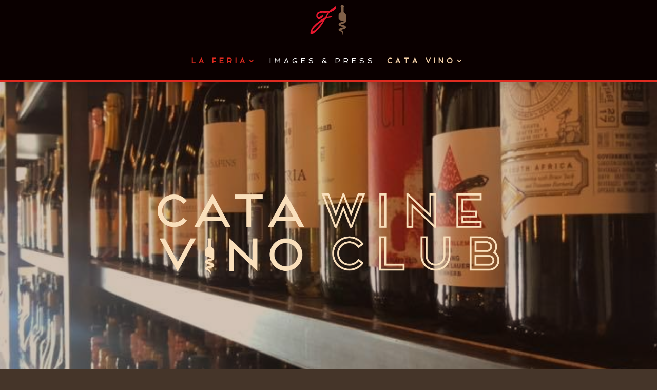

--- FILE ---
content_type: text/css
request_url: https://laferiadetroit.com/wp-content/et-cache/26397/et-core-unified-deferred-26397.min.css?ver=1768923487
body_size: 1604
content:
.et_pb_section_7,.et_pb_section_8{width:100%;max-width:100%}.et_pb_section_8.et_pb_section{background-color:#281200!important}.et_pb_button_0_wrapper .et_pb_button_0,.et_pb_button_0_wrapper .et_pb_button_0:hover,.et_pb_button_1_wrapper .et_pb_button_1,.et_pb_button_1_wrapper .et_pb_button_1:hover{padding-top:2%!important;padding-right:2%!important;padding-bottom:2%!important;padding-left:2%!important}.et_pb_button_0,.et_pb_button_1{box-shadow:6px 6px 18px 0px rgba(0,0,0,0.3);z-index:427;position:relative}.et_pb_button_2,.et_pb_button_2:after,.et_pb_button_1,.et_pb_button_1:after,.et_pb_button_3,.et_pb_button_3:after,.et_pb_button_0,.et_pb_button_0:after{transition:all 300ms ease 0ms}.et_pb_text_2.et_pb_text,.et_pb_text_3.et_pb_text,.et_pb_text_4.et_pb_text,.et_pb_text_1.et_pb_text{color:#f7d3aa!important}.et_pb_text_1{line-height:1.6em;font-family:'Hind',Helvetica,Arial,Lucida,sans-serif;letter-spacing:1px;line-height:1.6em;border-top-color:#f7d3aa;border-bottom-color:#f7d3aa;padding-top:35px!important;padding-bottom:25px!important;margin-top:50px!important;margin-bottom:50px!important}.et_pb_text_4 h2,.et_pb_text_1 h2,.et_pb_text_3 h2{font-family:'Spinnaker',Helvetica,Arial,Lucida,sans-serif;font-weight:700;text-transform:uppercase;font-size:22px;color:#f7d3aa!important;letter-spacing:6px;line-height:1.8em}.et_pb_divider_2{padding-bottom:27px;width:25%}.et_pb_divider_2:before,.et_pb_divider_3:before{border-top-color:#f7d3aa;border-top-width:2px;width:auto;top:0px;right:0px;left:0px}.et_pb_text_2{font-family:'Hind',Helvetica,Arial,Lucida,sans-serif;font-size:18px;letter-spacing:4px;margin-top:47px!important;margin-bottom:52px!important}.et_pb_text_2 h6{font-family:'Spinnaker',Helvetica,Arial,Lucida,sans-serif;font-weight:700;text-transform:uppercase;font-size:13px;color:#ffffff!important;letter-spacing:6px;text-align:center}.et_pb_divider_3{padding-bottom:15px;width:25%}.et_pb_row_6.et_pb_row{padding-top:2px!important;padding-right:0px!important;padding-bottom:0px!important;padding-left:0px!important;padding-top:2px;padding-right:0px;padding-bottom:0px;padding-left:0px}.et_pb_image_1 .et_pb_image_wrap img,.et_pb_image_2 .et_pb_image_wrap img{max-height:80px;width:auto}.et_pb_image_1{margin-left:5px!important;text-align:right;margin-right:0}.et_pb_social_media_follow_0 li.et_pb_social_icon a.icon:before{color:#e02b20}.et_pb_image_2{padding-left:25px;text-align:left;margin-left:0}.et_pb_social_media_follow_1 li.et_pb_social_icon a.icon:before{color:#f7d3aa}.et_pb_row_7,body #page-container .et-db #et-boc .et-l .et_pb_row_7.et_pb_row,body.et_pb_pagebuilder_layout.single #page-container #et-boc .et-l .et_pb_row_7.et_pb_row,body.et_pb_pagebuilder_layout.single.et_full_width_page #page-container #et-boc .et-l .et_pb_row_7.et_pb_row{width:60%}.et_pb_text_3,.et_pb_text_4{line-height:1.6em;font-family:'Hind',Helvetica,Arial,Lucida,sans-serif;letter-spacing:1px;line-height:1.6em;border-top-width:2px;border-top-color:#f7d3aa;border-bottom-color:#f7d3aa;padding-top:35px!important;padding-bottom:25px!important}.et_pb_button_2_wrapper{margin-bottom:5%!important}.et_pb_signup_0.et_pb_subscribe .et_pb_newsletter_description h2,.et_pb_signup_0.et_pb_subscribe .et_pb_newsletter_description h1.et_pb_module_header,.et_pb_signup_0.et_pb_subscribe .et_pb_newsletter_description h3.et_pb_module_header,.et_pb_signup_0.et_pb_subscribe .et_pb_newsletter_description h4.et_pb_module_header,.et_pb_signup_0.et_pb_subscribe .et_pb_newsletter_description h5.et_pb_module_header,.et_pb_signup_0.et_pb_subscribe .et_pb_newsletter_description h6.et_pb_module_header{font-family:'Spinnaker',Helvetica,Arial,Lucida,sans-serif!important;font-size:18px!important;color:#ffffff!important;letter-spacing:6px!important;text-align:center!important}.et_pb_signup_0.et_pb_subscribe{border-top-width:2px;border-top-color:#F7D3AA;padding-top:25px!important}.et_pb_signup_0 .et_pb_newsletter_form p input[type="text"],.et_pb_signup_0 .et_pb_newsletter_form p textarea,.et_pb_signup_0 .et_pb_newsletter_form p select,.et_pb_signup_0 .et_pb_newsletter_form p .input[type="radio"]+label i,.et_pb_signup_0 .et_pb_newsletter_form p .input[type="checkbox"]+label i{border-radius:0px 0px 0px 0px;overflow:hidden}body #page-container .et_pb_section .et_pb_signup_0.et_pb_subscribe .et_pb_newsletter_button.et_pb_button{color:#f7d3aa!important;border-radius:0px;letter-spacing:3px;font-size:18px;text-transform:uppercase!important}body #page-container .et_pb_section .et_pb_signup_0.et_pb_subscribe .et_pb_newsletter_button.et_pb_button,body #page-container .et_pb_section .et_pb_signup_0.et_pb_subscribe .et_pb_newsletter_button.et_pb_button:hover{padding:0.3em 1em!important}body #page-container .et_pb_section .et_pb_signup_0.et_pb_subscribe .et_pb_newsletter_button.et_pb_button:before,body #page-container .et_pb_section .et_pb_signup_0.et_pb_subscribe .et_pb_newsletter_button.et_pb_button:after{display:none!important}.et_pb_signup_0 .et_pb_newsletter_form p input[type="text"],.et_pb_signup_0 .et_pb_newsletter_form p textarea,.et_pb_signup_0 .et_pb_newsletter_form p select,.et_pb_signup_0 .et_pb_newsletter_form p .input[type="checkbox"]+label i,.et_pb_signup_0 .et_pb_newsletter_form p .input[type="radio"]+label i{background-color:#f7d3aa}.et_pb_signup_0 .et_pb_newsletter_form p textarea:focus:-ms-input-placeholder{color:#453529!important}.et_pb_signup_0 .et_pb_newsletter_form p .input:focus::-webkit-input-placeholder{color:#453529!important}.et_pb_signup_0 .et_pb_newsletter_form p textarea:focus::-moz-placeholder{color:#453529!important}.et_pb_signup_0 .et_pb_newsletter_form p textarea:focus::-webkit-input-placeholder{color:#453529!important}.et_pb_signup_0 .et_pb_newsletter_form p .input:focus:-ms-input-placeholder{color:#453529!important}.et_pb_signup_0 .et_pb_newsletter_form p .input:focus::-moz-placeholder{color:#453529!important}.et_pb_signup_0 .et_pb_newsletter_form p input[type="text"],.et_pb_signup_0 .et_pb_newsletter_form p textarea,.et_pb_signup_0 .et_pb_newsletter_form p select,.et_pb_signup_0 .et_pb_newsletter_form p .input[type="checkbox"]+label i:before,.et_pb_signup_0 .et_pb_newsletter_form p .input::placeholder,.et_pb_signup_0 .et_pb_newsletter_form p .input:focus{color:#453529!important}.et_pb_signup_0 .et_pb_newsletter_form p .input::-webkit-input-placeholder{color:#453529!important}.et_pb_signup_0 .et_pb_newsletter_form p .input::-moz-placeholder{color:#453529!important}.et_pb_signup_0 .et_pb_newsletter_form p .input::-ms-input-placeholder{color:#453529!important}.et_pb_signup_0 .et_pb_newsletter_form .input{box-shadow:inset 10px 10px 7px -9px rgba(0,0,0,0.3)}.et_pb_signup_0 .et_pb_newsletter_form p .input[type="radio"]+label i:before{background-color:#453529}.et_pb_text_5.et_pb_text{color:#ffffff!important}.et_pb_text_5{line-height:1.2em;line-height:1.2em;min-height:347.1px;padding-top:1px!important;margin-right:-33px!important;margin-left:0px!important;width:100%}.et_pb_text_5 h6{font-family:'Spinnaker',Helvetica,Arial,Lucida,sans-serif;font-weight:700;font-size:13px;color:#e02b20!important;line-height:0.9em}.et_pb_row_8.et_pb_row{padding-bottom:58px!important;margin-top:-103px!important;margin-right:auto!important;margin-bottom:-131px!important;margin-left:auto!important;padding-bottom:58px}.et_pb_blurb_0.et_pb_blurb .et_pb_module_header,.et_pb_blurb_0.et_pb_blurb .et_pb_module_header a{font-family:'Great Vibes',handwriting;font-size:42px;color:#E02B20!important}.et_pb_blurb_0.et_pb_blurb{min-height:192.8px;margin-bottom:-66px!important}.et_pb_blurb_0 .et_pb_main_blurb_image .et_pb_only_image_mode_wrap,.et_pb_blurb_0 .et_pb_main_blurb_image .et-pb-icon{background-color:RGBA(255,255,255,0)}.et_pb_blurb_1.et_pb_blurb .et_pb_module_header,.et_pb_blurb_1.et_pb_blurb .et_pb_module_header a{font-style:italic;font-size:28px;color:#E02B20!important}.et_pb_blurb_1.et_pb_blurb p{line-height:1.6em}.et_pb_blurb_1.et_pb_blurb .et_pb_blurb_description{text-align:center}.et_pb_blurb_1.et_pb_blurb{font-style:italic;font-size:26px;color:#E02B20!important;letter-spacing:5px;line-height:1.6em;min-height:302.6px;padding-top:49px!important;padding-bottom:49px!important;padding-left:0px!important;margin-top:-30px!important;margin-bottom:-109px!important;width:100%}.et_pb_blurb_1 .et_pb_main_blurb_image .et_pb_only_image_mode_wrap,.et_pb_blurb_1 .et_pb_main_blurb_image .et-pb-icon{margin-top:-21px!important}.et_pb_blurb_1 .et-pb-icon{font-size:36px;color:RGBA(255,255,255,0);font-family:ETmodules!important;font-weight:400!important}.et_pb_image_3{padding-right:22px;padding-left:27px;width:100%;max-width:100%!important;text-align:center}.et_pb_image_3 .et_pb_image_wrap,.et_pb_image_3 img{width:100%}.et_pb_button_3_wrapper .et_pb_button_3,.et_pb_button_3_wrapper .et_pb_button_3:hover{padding-right:0px!important;padding-bottom:0px!important;padding-left:0px!important}.et_pb_button_3_wrapper{margin-top:16px!important;margin-right:27px!important;margin-left:24px!important}body #page-container .et_pb_section .et_pb_button_3{color:#F7D3AA!important;border-width:7px!important;font-size:21px}body #page-container .et_pb_section .et_pb_button_3:after{font-size:1.6em}body.et_button_custom_icon #page-container .et_pb_button_3:after{font-size:21px}.et_pb_social_media_follow_network_3,.et_pb_social_media_follow_network_2,.et_pb_social_media_follow_network_1,.et_pb_social_media_follow_network_0{transform:scaleX(1.75) scaleY(1.75)}.et_pb_text_1.et_pb_module,.et_pb_divider_2.et_pb_module,.et_pb_divider_3.et_pb_module{margin-left:auto!important;margin-right:auto!important}.et_pb_row_7.et_pb_row{padding-top:46px!important;margin-left:auto!important;margin-right:auto!important;padding-top:46px}@media only screen and (min-width:981px){.et_pb_text_1{max-width:60%}}@media only screen and (max-width:980px){.et_pb_button_0_wrapper,.et_pb_button_1_wrapper{margin-top:5%!important}.et_pb_text_1{border-top-color:#f7d3aa;border-bottom-color:#f7d3aa;max-width:90%}.et_pb_image_1{text-align:center;margin-left:auto;margin-right:auto}.et_pb_image_1 .et_pb_image_wrap img,.et_pb_image_2 .et_pb_image_wrap img{width:auto}.et_pb_image_2{padding-left:0px;text-align:center;margin-left:auto;margin-right:auto}.et_pb_text_3,.et_pb_text_4{border-top-width:2px;border-top-color:#f7d3aa;border-bottom-color:#f7d3aa}.et_pb_signup_0.et_pb_subscribe{border-top-width:2px;border-top-color:#F7D3AA}.et_pb_text_5{border-right-width:0px;padding-right:0px!important}body #page-container .et_pb_section .et_pb_button_3:after{display:inline-block;opacity:0}body #page-container .et_pb_section .et_pb_button_3:hover:after{opacity:1}}@media only screen and (max-width:767px){.et_pb_button_0_wrapper .et_pb_button_0,.et_pb_button_0_wrapper .et_pb_button_0:hover,.et_pb_button_1_wrapper .et_pb_button_1,.et_pb_button_1_wrapper .et_pb_button_1:hover{padding-right:5%!important;padding-left:5%!important}.et_pb_button_0_wrapper,.et_pb_button_1_wrapper{margin-top:10%!important}.et_pb_text_1{font-size:12px;border-top-color:#f7d3aa;border-bottom-color:#f7d3aa}.et_pb_text_3 h2,.et_pb_text_1 h2,.et_pb_text_4 h2{font-size:19px}.et_pb_image_2 .et_pb_image_wrap img,.et_pb_image_1 .et_pb_image_wrap img{width:auto}.et_pb_text_3,.et_pb_text_4{font-size:12px;border-top-width:2px;border-top-color:#f7d3aa;border-bottom-color:#f7d3aa}.et_pb_button_2_wrapper{margin-bottom:10%!important}.et_pb_signup_0.et_pb_subscribe{border-top-width:2px;border-top-color:#F7D3AA}.et_pb_text_5{border-right-width:0px}body #page-container .et_pb_section .et_pb_button_3:after{display:inline-block;opacity:0}body #page-container .et_pb_section .et_pb_button_3:hover:after{opacity:1}}